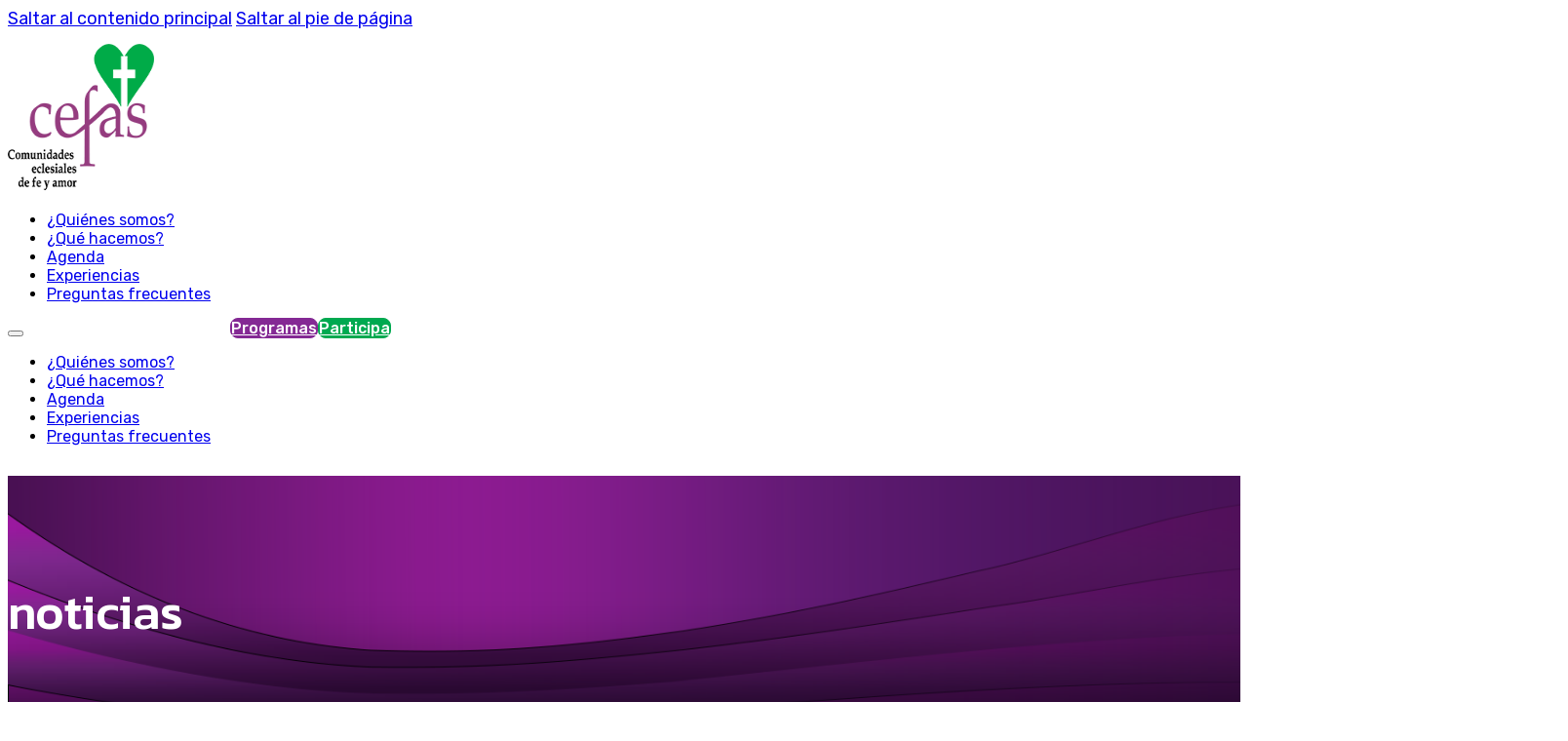

--- FILE ---
content_type: text/html; charset=UTF-8
request_url: https://cefasmx.org/category/noticias/
body_size: 9681
content:
<!DOCTYPE html>
<html lang="es">
<head>
<meta charset="UTF-8">
<meta name="viewport" content="width=device-width, initial-scale=1">
<meta name='robots' content='index, follow, max-image-preview:large, max-snippet:-1, max-video-preview:-1' />
<style>img:is([sizes="auto" i], [sizes^="auto," i]) { contain-intrinsic-size: 3000px 1500px }</style>
<!-- This site is optimized with the Yoast SEO plugin v25.7 - https://yoast.com/wordpress/plugins/seo/ -->
<title>noticias Archivos - Cefas MX</title>
<link rel="canonical" href="https://cefasmx.org/category/noticias/" />
<link rel="next" href="https://cefasmx.org/category/noticias/page/2/" />
<meta property="og:locale" content="es_ES" />
<meta property="og:type" content="article" />
<meta property="og:title" content="noticias Archivos - Cefas MX" />
<meta property="og:url" content="https://cefasmx.org/category/noticias/" />
<meta property="og:site_name" content="Cefas MX" />
<meta name="twitter:card" content="summary_large_image" />
<script type="application/ld+json" class="yoast-schema-graph">{"@context":"https://schema.org","@graph":[{"@type":"CollectionPage","@id":"https://cefasmx.org/category/noticias/","url":"https://cefasmx.org/category/noticias/","name":"noticias Archivos - Cefas MX","isPartOf":{"@id":"https://cefasmx.org/#website"},"primaryImageOfPage":{"@id":"https://cefasmx.org/category/noticias/#primaryimage"},"image":{"@id":"https://cefasmx.org/category/noticias/#primaryimage"},"thumbnailUrl":"https://cefasmx.org/wp-content/uploads/2023/07/cefas.png","breadcrumb":{"@id":"https://cefasmx.org/category/noticias/#breadcrumb"},"inLanguage":"es"},{"@type":"ImageObject","inLanguage":"es","@id":"https://cefasmx.org/category/noticias/#primaryimage","url":"https://cefasmx.org/wp-content/uploads/2023/07/cefas.png","contentUrl":"https://cefasmx.org/wp-content/uploads/2023/07/cefas.png","width":254,"height":156},{"@type":"BreadcrumbList","@id":"https://cefasmx.org/category/noticias/#breadcrumb","itemListElement":[{"@type":"ListItem","position":1,"name":"Inicio","item":"https://cefasmx.org/"},{"@type":"ListItem","position":2,"name":"noticias"}]},{"@type":"WebSite","@id":"https://cefasmx.org/#website","url":"https://cefasmx.org/","name":"Cefas MX","description":"Experiencias y superación","publisher":{"@id":"https://cefasmx.org/#organization"},"potentialAction":[{"@type":"SearchAction","target":{"@type":"EntryPoint","urlTemplate":"https://cefasmx.org/?s={search_term_string}"},"query-input":{"@type":"PropertyValueSpecification","valueRequired":true,"valueName":"search_term_string"}}],"inLanguage":"es"},{"@type":"Organization","@id":"https://cefasmx.org/#organization","name":"CEFAS","url":"https://cefasmx.org/","logo":{"@type":"ImageObject","inLanguage":"es","@id":"https://cefasmx.org/#/schema/logo/image/","url":"https://cefasmx.org/wp-content/uploads/2019/01/logo-cefas-00-1-e1547824943938.png","contentUrl":"https://cefasmx.org/wp-content/uploads/2019/01/logo-cefas-00-1-e1547824943938.png","width":150,"height":82,"caption":"CEFAS"},"image":{"@id":"https://cefasmx.org/#/schema/logo/image/"},"sameAs":["https://www.youtube.com/channel/UCKwVTT1nd9Vs9u3k-AAOaww"]}]}</script>
<!-- / Yoast SEO plugin. -->
<link rel='dns-prefetch' href='//fonts.googleapis.com' />
<link rel="alternate" type="application/rss+xml" title="Cefas MX &raquo; Feed" href="https://cefasmx.org/feed/" />
<link rel="alternate" type="application/rss+xml" title="Cefas MX &raquo; Feed de los comentarios" href="https://cefasmx.org/comments/feed/" />
<link rel="alternate" type="application/rss+xml" title="Cefas MX &raquo; Categoría noticias del feed" href="https://cefasmx.org/category/noticias/feed/" />
<link rel="preconnect" href="https://fonts.gstatic.com/" crossorigin><style id='classic-theme-styles-inline-css'>
/*! This file is auto-generated */
.wp-block-button__link{color:#fff;background-color:#32373c;border-radius:9999px;box-shadow:none;text-decoration:none;padding:calc(.667em + 2px) calc(1.333em + 2px);font-size:1.125em}.wp-block-file__button{background:#32373c;color:#fff;text-decoration:none}
</style>
<link rel='stylesheet' id='bricks-frontend-css' href='//cefasmx.org/wp-content/cache/wpfc-minified/d6nqu0g/biymn.css' media='all' />
<link rel='stylesheet' id='bricks-child-css' href='//cefasmx.org/wp-content/themes/bricks-child/style.css?ver=1723658753' media='all' />
<link rel='stylesheet' id='bricks-font-awesome-6-brands-css' href='//cefasmx.org/wp-content/cache/wpfc-minified/fp9wjc37/biymn.css' media='all' />
<link rel='stylesheet' id='bricks-font-awesome-6-css' href='//cefasmx.org/wp-content/cache/wpfc-minified/22d6gc1b/biymn.css' media='all' />
<link rel='stylesheet' id='bricks-ionicons-css' href='//cefasmx.org/wp-content/cache/wpfc-minified/308gk3u0/biymn.css' media='all' />
<link rel='stylesheet' id='dflip-style-css' href='//cefasmx.org/wp-content/cache/wpfc-minified/l9598hls/cazc1.css' media='all' />
<style id='bricks-frontend-inline-inline-css'>
:root {} .brxe-container {max-width: 1400px; width: 90%} #brx-content.wordpress {max-width: 1400px; width: 90%} .woocommerce main.site-main {width: 90%} body {font-family: "Rubik"; font-size: 18px; color: var(--bricks-color-glidbj)} h1, h2, h3, h4, h5, h6 {font-family: "Kanit"; font-weight: 600; color: var(--bricks-color-glidbj)} :root .bricks-button[class*="primary"]:not(.outline) {background-color: var(--bricks-color-ayieas)} :root .bricks-button[class*="primary"] {border: 1px solid var(--bricks-color-ayieas); border-radius: 8px; color: var(--bricks-color-ezqpqn); font-weight: 500} :root .bricks-button[class*="primary"]:not(.outline):hover {background-color: var(--bricks-color-ezqpqn)} :root .bricks-button[class*="primary"]:hover {color: var(--bricks-color-ayieas); border-width: 1px; border-color: var(--bricks-color-ayieas)} :root .bricks-button[class*="light"]:not(.bricks-lightbox) {color: var(--bricks-color-ayieas); font-weight: 500; border-radius: 8px} :root .bricks-button[class*="light"]:not(.outline):not(.bricks-lightbox) {background-color: var(--bricks-color-ezqpqn)} :root .bricks-button[class*="secondary"]:not(.outline) {background-color: var(--bricks-color-wchhzz)} :root .bricks-button[class*="secondary"] {color: var(--bricks-color-ezqpqn); font-weight: 500; border: 1px solid var(--bricks-color-wchhzz); border-radius: 8px} :root .bricks-button[class*="secondary"]:not(.outline):hover {background-color: var(--bricks-color-ezqpqn)} :root .bricks-button[class*="secondary"]:hover {color: var(--bricks-color-wchhzz); border: 1px solid var(--bricks-color-wchhzz)}@media (max-width: 478px) { :root .bricks-button[class*="primary"] {font-size: 14px}}.padding-top-bottom.brxe-text-basic {padding-top: 10px; padding-bottom: 10px; font-weight: 300; font-size: 14px; font-family: "Rubik"; text-transform: none}.icon-social.brxe-icon {color: #ffffff; fill: #ffffff; font-size: 35px}:root {--bricks-color-76a582: #f5f5f5;--bricks-color-bd3c56: #e0e0e0;--bricks-color-3da606: #9e9e9e;--bricks-color-623c69: #616161;--bricks-color-dbc537: #424242;--bricks-color-61f90e: #212121;--bricks-color-20a556: #ffeb3b;--bricks-color-859f4b: #ffc107;--bricks-color-a5b6ab: #ff9800;--bricks-color-8fdcd0: #ff5722;--bricks-color-900919: #f44336;--bricks-color-a7a924: #9c27b0;--bricks-color-2da6d3: #2196f3;--bricks-color-a60bc4: #03a9f4;--bricks-color-ab1c25: #81D4FA;--bricks-color-f2ae42: #4caf50;--bricks-color-1e7d87: #8bc34a;--bricks-color-2ac9a1: #cddc39;--bricks-color-kblaai: #000000;--bricks-color-fmpiwf: #000000;--bricks-color-xkqclx: #ffffff;--bricks-color-ezqpqn: #ffffff;--bricks-color-glidbj: #000000;--bricks-color-wchhzz: #842994;--bricks-color-ayieas: #00a950;--bricks-color-sgtjea: #4c1156;}#brxe-yxmrem .bricks-site-logo {width: 150px}#brxe-9050ed {align-self: center !important}@layer bricks {@media (max-width: 767px) {#brxe-4e82f0 .bricks-nav-menu-wrapper { display: none; }#brxe-4e82f0 .bricks-mobile-menu-toggle { display: block; }}}#brxe-4e82f0 {font-size: 16px; font-family: "Rubik"; font-weight: 400; margin-right: 20px}#brxe-e51ac7 {font-size: 16px; transition: .2s}@media (max-width: 478px) {#brxe-e51ac7 {display: none}}#brxe-8e9032 {font-size: 16px; transition: .2s}@media (max-width: 478px) {#brxe-8e9032 {display: none}}#brxe-58972d {display: flex; align-items: center; column-gap: 20px}#brxe-kyjkne {flex-direction: row; justify-content: space-between; align-items: center}#brxe-3634d8 {flex-direction: row; justify-content: space-around; align-self: center !important; padding-top: 15px; padding-bottom: 15px}@media (max-width: 478px) {#brxe-3634d8 {align-self: stretch !important; width: 100%}}#brxe-winyfu {font-size: 50px; font-weight: 500; color: var(--bricks-color-xkqclx)}#brxe-ychhsk {align-items: flex-end}#brxe-tkfrdm {flex-direction: row; align-items: center}#brxe-dzmlen {background-image: url(https://cefasmx.org/wp-content/uploads/2024/10/cefas-banner-fondo.png); background-size: cover; padding-top: 60px; padding-bottom: 60px}.brxe-yogbax .brxe-quprud.brxe-image {border-radius: 20px; box-shadow: 0 0 10px 0 rgba(0, 0, 0, 0.29)}@media (max-width: 478px) {.brxe-yogbax .brxe-quprud.brxe-image {width: 450px; height: 100%}}.brxe-rapcew .brxe-sxadvh.brxe-heading {font-size: 40px; font-family: "Kanit"; font-weight: 600; color: var(--bricks-color-glidbj); line-height: 1.2}@media (max-width: 478px) {.brxe-rapcew .brxe-sxadvh.brxe-heading {font-size: 45px; padding-top: 20px; padding-bottom: 15px}}.brxe-rapcew .brxe-avgfiv.brxe-text-basic {font-size: 16px; font-family: "Rubik"; font-weight: 400; color: var(--bricks-color-glidbj); text-align: left}.brxe-rapcew .brxe-tjfbgz.brxe-button {background-color: #00a950; color: #ffffff; font-family: "Rubik"; font-weight: 500; font-size: 16px; border-radius: 10px}.brxe-rapcew .brxe-iewoqw.brxe-div {display: flex; column-gap: 20px}.brxe-rapcew.brxe-block {row-gap: 12px}#brxe-rkruhg {flex-direction: row; column-gap: 40px; align-items: center}#brxe-dahjhw {flex-direction: row; justify-content: space-around; column-gap: 50px; padding-top: 40px; padding-bottom: 40px}@media (max-width: 478px) {#brxe-dahjhw {padding-right: 50px; padding-left: 50px}}.brxe-kqvbrn .brxe-wglvcy.brxe-image {border-radius: 12px}.brxe-kqvbrn .brxe-rlvrbr.brxe-heading {font-size: 20px; font-weight: 400; text-align: left}.brxe-kqvbrn.brxe-div {flex-grow: 1; flex-basis: 20%; display: flex; align-items: flex-start; flex-direction: column; row-gap: 12px}#brxe-fvyayn {flex-direction: row; flex-grow: 1; flex-wrap: wrap; column-gap: 40px; row-gap: 40px}#brxe-ghidge {padding-top: 60px; padding-bottom: 60px; row-gap: 20px}#brxe-wsgmye .bricks-site-logo {width: 200px}@media (max-width: 478px) {#brxe-wafbie {align-items: center}}#brxe-ae27c1 {font-family: "Kanit"; font-weight: 500; font-size: 25px; color: #ffffff; align-self: flex-start; margin-bottom: 0}#brxe-d68e15 {color: #ffffff; fill: #ffffff; font-size: 20px; margin-top: 6px}#brxe-e424f3 {text-align: left; font-family: "Rubik"; font-weight: 300; font-size: 14px; color: #ffffff; line-height: 1.2; align-self: flex-start; width: 250px}#brxe-7565e6 {display: flex; justify-content: flex-start; align-items: flex-start; column-gap: 15px; padding-top: 10px}#brxe-c8cf98 {color: #ffffff; fill: #ffffff; font-size: 20px; margin-top: 6px}#brxe-6883d2 {text-align: left; font-family: "Rubik"; font-weight: 300; font-size: 14px; color: #ffffff; align-self: flex-start}#brxe-6aa8ca {display: flex; justify-content: flex-start; align-items: flex-start; column-gap: 15px; padding-top: 10px; padding-bottom: 10px}#brxe-tfuwjo {color: #ffffff; fill: #ffffff; font-size: 20px; margin-top: 6px}#brxe-ndtaya {text-align: left; font-family: "Rubik"; font-weight: 300; font-size: 14px; color: #ffffff; align-self: flex-start}#brxe-ykihgj {display: flex; justify-content: flex-start; align-items: flex-start; column-gap: 15px; padding-top: 10px; padding-bottom: 10px}#brxe-b69a05 {color: #ffffff; fill: #ffffff; font-size: 20px; margin-top: 6px}#brxe-3c703e {text-align: left; font-family: "Rubik"; font-weight: 300; font-size: 14px; color: #ffffff; align-self: flex-start}#brxe-4154eb {display: flex; justify-content: flex-start; align-items: flex-start; column-gap: 15px; padding-top: 10px; padding-bottom: 10px}#brxe-7c6627 {margin-top: 6px; color: #ffffff; fill: #ffffff; font-size: 20px}#brxe-ae831f {font-size: 14px; text-align: left; font-family: "Rubik"; font-weight: 300; color: #ffffff; align-self: flex-start}#brxe-2710bd {display: flex; justify-content: flex-start; align-items: flex-start; column-gap: 15px; padding-top: 10px; padding-bottom: 10px}#brxe-e916c0 {align-self: flex-start; font-size: 25px; font-family: "Kanit"; font-weight: 500; color: #ffffff; margin-bottom: 0}#brxe-qzzcbg .bricks-nav-menu {flex-direction: column}#brxe-qzzcbg .bricks-nav-menu > li > a {font-size: 14px; color: var(--bricks-color-ezqpqn)}#brxe-qzzcbg .bricks-nav-menu > li > .brx-submenu-toggle > * {font-size: 14px; color: var(--bricks-color-ezqpqn)}#brxe-qzzcbg .bricks-nav-menu > li {margin-bottom: 8px; margin-left: 0}#brxe-8c543b {align-self: flex-start; font-size: 20px; font-family: "Kanit"; font-weight: 500; color: #ffffff; margin-bottom: 0; padding-bottom: 20px}#brxe-7711af {font-size: 16px}#brxe-0e9ec0 {font-family: "Rubik"; font-weight: 400; font-size: 16px; color: #ffffff; align-self: flex-start; padding-top: 20px; padding-bottom: 10px}#brxe-bd4b3b {display: flex; column-gap: 20px}#brxe-dtmqrn {flex-direction: row}@media (max-width: 478px) {#brxe-dtmqrn {row-gap: 20px}}#brxe-rhiyri {background-color: var(--bricks-color-sgtjea); padding-top: 40px; padding-bottom: 40px}
</style>
<link rel='stylesheet' id='bricks-google-fonts-css' href='https://fonts.googleapis.com/css2?family=Kanit:ital,wght@0,100;0,200;0,300;0,400;0,500;0,600;0,700;0,800;0,900;1,100;1,200;1,300;1,400;1,500;1,600;1,700;1,800;1,900&#038;display=swap&#038;family=Rubik:ital,wght@0,300;0,400;0,500;0,600;0,700;0,800;0,900;1,300;1,400;1,500;1,600;1,700;1,800;1,900&#038;display=swap' media='all' />
<script src="https://cefasmx.org/wp-includes/js/jquery/jquery.min.js?ver=3.7.1" id="jquery-core-js"></script>
<link rel="https://api.w.org/" href="https://cefasmx.org/wp-json/" /><link rel="alternate" title="JSON" type="application/json" href="https://cefasmx.org/wp-json/wp/v2/categories/175" /><link rel="EditURI" type="application/rsd+xml" title="RSD" href="https://cefasmx.org/xmlrpc.php?rsd" />
<meta name="generator" content="WordPress 6.8.3" />
<!-- start Simple Custom CSS and JS -->
<!-- Google Tag Manager -->
<script>(function(w,d,s,l,i){w[l]=w[l]||[];w[l].push({'gtm.start':
new Date().getTime(),event:'gtm.js'});var f=d.getElementsByTagName(s)[0],
j=d.createElement(s),dl=l!='dataLayer'?'&l='+l:'';j.async=true;j.src=
'https://www.googletagmanager.com/gtm.js?id='+i+dl;f.parentNode.insertBefore(j,f);
})(window,document,'script','dataLayer','GTM-KVDGGGC');</script>
<!-- End Google Tag Manager -->
<meta name="google-site-verification" content="Pghh9SB4VhPzzSu_5oqXpkQQwDV5938APziSMyNdTXI" />
<script src="https://code.jquery.com/ui/1.12.1/jquery-ui.js"></script>
<link rel="stylesheet" href="//code.jquery.com/ui/1.12.1/themes/base/jquery-ui.css">
<!-- end Simple Custom CSS and JS -->
<style>.recentcomments a{display:inline !important;padding:0 !important;margin:0 !important;}</style><link rel="icon" href="https://cefasmx.org/wp-content/uploads/2019/01/cropped-icono-cefas-01-32x32.png" sizes="32x32" />
<link rel="icon" href="https://cefasmx.org/wp-content/uploads/2019/01/cropped-icono-cefas-01-192x192.png" sizes="192x192" />
<link rel="apple-touch-icon" href="https://cefasmx.org/wp-content/uploads/2019/01/cropped-icono-cefas-01-180x180.png" />
<meta name="msapplication-TileImage" content="https://cefasmx.org/wp-content/uploads/2019/01/cropped-icono-cefas-01-270x270.png" />
<meta property="og:url" content="https://cefasmx.org/category/noticias/" />
<meta property="og:site_name" content="Cefas MX" />
<meta property="og:title" content="MARÍA, NUESTRA INTERCESORA PARA VIVIR UNA FE INTENSA." />
<meta property="og:description" content="[vc_row][vc_column][vc_column_text] MARÍA, NUESTRA INTERCESORA PARA VIVIR UNA FE INTENSA, UNA ESPERANZA VIVA Y UNA CARIDAD OPERANTE, DE ACUERDO AL PLAN DE DIOS, QUE NOS REGENERAN EN, POR Y PARA EL AMOR. Durante el mes de mayo se reflexionó sobre MARÍA AUXILIADORA Y DESATANUDOS, una advocación de la Inmaculada Concepción. Se invitó a proponer actividades para [&hellip;]" />
<meta property="og:image" content="https://cefasmx.org/wp-content/uploads/2023/07/cefas.png" />
<meta property="og:type" content="article" />
</head>
<body data-rsssl=1 class="archive category category-noticias category-175 wp-theme-bricks wp-child-theme-bricks-child brx-body bricks-is-frontend wp-embed-responsive"><!-- start Simple Custom CSS and JS -->
<!-- Google Tag Manager (noscript) -->
<noscript><iframe src="https://www.googletagmanager.com/ns.html?id=GTM-KVDGGGC"
height="0" width="0" style="display:none;visibility:hidden"></iframe></noscript>
<!-- End Google Tag Manager (noscript) --><!-- end Simple Custom CSS and JS -->
<a class="skip-link" href="#brx-content">Saltar al contenido principal</a>
<a class="skip-link" href="#brx-footer">Saltar al pie de página</a>
<header id="brx-header"><section id="brxe-3634d8" class="brxe-section"><div id="brxe-kyjkne" class="brxe-container"><div id="brxe-9050ed" class="brxe-div"><a id="brxe-yxmrem" class="brxe-logo" href="https://cefasmx.org"><img width="192" height="150" src="https://cefasmx.org/wp-content/uploads/2024/08/logo-cefas-1.png" class="bricks-site-logo css-filter" alt="Cefas MX" loading="eager" decoding="async" /></a></div><div id="brxe-58972d" class="brxe-div"><div id="brxe-4e82f0" data-script-id="4e82f0" class="brxe-nav-menu"><nav class="bricks-nav-menu-wrapper mobile_landscape"><ul id="menu-menu-main" class="bricks-nav-menu"><li id="menu-item-10094" class="menu-item menu-item-type-post_type menu-item-object-page menu-item-10094 bricks-menu-item"><a href="https://cefasmx.org/quienes-somos/">¿Quiénes somos?</a></li>
<li id="menu-item-9873" class="menu-item menu-item-type-post_type menu-item-object-page menu-item-9873 bricks-menu-item"><a href="https://cefasmx.org/que-hacemos/">¿Qué hacemos?</a></li>
<li id="menu-item-10448" class="menu-item menu-item-type-post_type menu-item-object-page menu-item-10448 bricks-menu-item"><a href="https://cefasmx.org/agenda/">Agenda</a></li>
<li id="menu-item-10449" class="menu-item menu-item-type-post_type menu-item-object-page menu-item-10449 bricks-menu-item"><a href="https://cefasmx.org/testimonios/">Experiencias</a></li>
<li id="menu-item-10463" class="menu-item menu-item-type-post_type menu-item-object-page menu-item-10463 bricks-menu-item"><a href="https://cefasmx.org/preguntas-frecuentes/">Preguntas frecuentes</a></li>
</ul></nav>			<button class="bricks-mobile-menu-toggle" aria-haspopup="true" aria-label="Abrir menú móvil" aria-expanded="false">
<span class="bar-top"></span>
<span class="bar-center"></span>
<span class="bar-bottom"></span>
</button>
<nav class="bricks-mobile-menu-wrapper left"><ul id="menu-menu-main-1" class="bricks-mobile-menu"><li class="menu-item menu-item-type-post_type menu-item-object-page menu-item-10094 bricks-menu-item"><a href="https://cefasmx.org/quienes-somos/">¿Quiénes somos?</a></li>
<li class="menu-item menu-item-type-post_type menu-item-object-page menu-item-9873 bricks-menu-item"><a href="https://cefasmx.org/que-hacemos/">¿Qué hacemos?</a></li>
<li class="menu-item menu-item-type-post_type menu-item-object-page menu-item-10448 bricks-menu-item"><a href="https://cefasmx.org/agenda/">Agenda</a></li>
<li class="menu-item menu-item-type-post_type menu-item-object-page menu-item-10449 bricks-menu-item"><a href="https://cefasmx.org/testimonios/">Experiencias</a></li>
<li class="menu-item menu-item-type-post_type menu-item-object-page menu-item-10463 bricks-menu-item"><a href="https://cefasmx.org/preguntas-frecuentes/">Preguntas frecuentes</a></li>
</ul></nav><div class="bricks-mobile-menu-overlay"></div></div><a id="brxe-e51ac7" class="brxe-button bricks-button bricks-background-secondary" href="https://cefasmx.org/proyectos/">Programas</a><a id="brxe-8e9032" class="brxe-button bricks-button bricks-background-primary" href="https://cefasmx.org/participa/">Participa<i class="fas fa-heart"></i></a></div></div></section></header><main id="brx-content"><section id="brxe-dzmlen" class="brxe-section"><div id="brxe-tkfrdm" class="brxe-container"><div id="brxe-gxzytu" class="brxe-block"><h1 id="brxe-winyfu" class="brxe-heading">noticias</h1></div><div id="brxe-ychhsk" class="brxe-block"></div></div></section><section id="brxe-dahjhw" class="brxe-section"><div id="brxe-rkruhg" class="brxe-container"><div class="brxe-yogbax brxe-block" data-brx-loop-start="yogbax"><img width="254" height="156" src="https://cefasmx.org/wp-content/uploads/2023/07/cefas.png" class="brxe-quprud brxe-image css-filter size-full" alt="" decoding="async" /></div><div class="brx-query-trail" data-query-element-id="yogbax" data-query-vars="{&quot;category_name&quot;:&quot;noticias&quot;,&quot;posts_per_page&quot;:1,&quot;orderby&quot;:&quot;date&quot;,&quot;post_status&quot;:&quot;publish&quot;,&quot;paged&quot;:1}" data-page="1" data-max-pages="15" data-start="1" data-end="1"></div><div class="brxe-rapcew brxe-block" data-brx-loop-start="rapcew"><h2 class="brxe-sxadvh brxe-heading">MARÍA, NUESTRA INTERCESORA PARA VIVIR UNA FE INTENSA.</h2><div class="brxe-avgfiv brxe-text-basic">Cada día es una nueva oportunidad para crecer espiritualmente.
<br><br><div>
</div><div>
</div><div>No te pierdas los encuentros y convivencias de las comunidades 
</div><div>de CEFAS, así como juntas de las guías y miembros de las 
</div><div>diversas comunidades</div></div><div class="brxe-iewoqw brxe-div"><a class="brxe-tjfbgz brxe-button bricks-button bricks-background-primary" href="https://cefasmx.org/maria-nuestra-intercesora-para-vivir-una-fe-intensa/">Ver Agenda</a></div></div><div class="brx-query-trail" data-query-element-id="rapcew" data-query-vars="{&quot;category_name&quot;:&quot;noticias&quot;,&quot;posts_per_page&quot;:1,&quot;orderby&quot;:&quot;date&quot;,&quot;post_status&quot;:&quot;publish&quot;,&quot;paged&quot;:1}" data-page="1" data-max-pages="15" data-start="1" data-end="1"></div></div></section><section id="brxe-ghidge" class="brxe-section"><div id="brxe-yqvkxh" class="brxe-container"><h2 id="brxe-usrwtb" class="brxe-heading">Agendas de otros meses</h2></div><div id="brxe-fvyayn" class="brxe-container"><a href="https://cefasmx.org/maria-nuestra-intercesora-para-vivir-una-fe-intensa/" class="brxe-kqvbrn brxe-div" data-brx-loop-start="kqvbrn"><img width="254" height="156" src="https://cefasmx.org/wp-content/uploads/2023/07/cefas.png" class="brxe-wglvcy brxe-image css-filter size-full" alt="" decoding="async" /><h3 class="brxe-rlvrbr brxe-heading">MARÍA, NUESTRA INTERCESORA PARA VIVIR UNA FE INTENSA.</h3></a><a href="https://cefasmx.org/la-alegria-de-la-iglesia-es-su-testimonio-y-mision/" class="brxe-kqvbrn brxe-div"><img width="1029" height="537" src="https://cefasmx.org/wp-content/uploads/2023/05/cefas3.jpg" class="brxe-wglvcy brxe-image css-filter size-full" alt="" decoding="async" fetchpriority="high" srcset="https://cefasmx.org/wp-content/uploads/2023/05/cefas3.jpg 1029w, https://cefasmx.org/wp-content/uploads/2023/05/cefas3-768x401.jpg 768w" sizes="(max-width: 1029px) 100vw, 1029px" /><h3 class="brxe-rlvrbr brxe-heading">LA ALEGRÍA DE LA IGLESIA ES SU TESTIMONIO Y MISIÓN</h3></a><a href="https://cefasmx.org/madurez-en-la-entrega-y-en-el-servcio-por-amor-a-cristo/" class="brxe-kqvbrn brxe-div"><img width="424" height="320" src="https://cefasmx.org/wp-content/uploads/2022/12/Captura-de-Pantalla-2022-12-14-a-las-13.36.24.png" class="brxe-wglvcy brxe-image css-filter size-full" alt="" decoding="async" /><h3 class="brxe-rlvrbr brxe-heading">MADUREZ EN LA ENTREGA Y EN EL SERVCIO, POR AMOR A CRISTO</h3></a><a href="https://cefasmx.org/elegir-siempre-el-bien-mayor-para-ser-libres/" class="brxe-kqvbrn brxe-div"><img width="343" height="452" src="https://cefasmx.org/wp-content/uploads/2022/11/mes-de-rosarios-1.jpg" class="brxe-wglvcy brxe-image css-filter size-full" alt="mujer con rosario" decoding="async" /><h3 class="brxe-rlvrbr brxe-heading">ELEGIR SIEMPRE EL BIEN MAYOR PARA SER LIBRES</h3></a><a href="https://cefasmx.org/comunidades-regeneradoras-de-esperanza/" class="brxe-kqvbrn brxe-div"><img width="1600" height="1200" src="https://cefasmx.org/wp-content/uploads/2022/09/Guatemala-17-de-agosto-de-2022.jpeg" class="brxe-wglvcy brxe-image css-filter size-full" alt="" decoding="async" srcset="https://cefasmx.org/wp-content/uploads/2022/09/Guatemala-17-de-agosto-de-2022.jpeg 1600w, https://cefasmx.org/wp-content/uploads/2022/09/Guatemala-17-de-agosto-de-2022-768x576.jpeg 768w, https://cefasmx.org/wp-content/uploads/2022/09/Guatemala-17-de-agosto-de-2022-1536x1152.jpeg 1536w" sizes="(max-width: 1600px) 100vw, 1600px" /><h3 class="brxe-rlvrbr brxe-heading">COMUNIDADES REGENERADORAS DE ESPERANZA</h3></a><a href="https://cefasmx.org/regala-cercania-a-una-cultuar-que-esta-mas-conectada-pero-mas-aislada/" class="brxe-kqvbrn brxe-div"><img width="1600" height="1200" src="https://cefasmx.org/wp-content/uploads/2022/09/Guatemala-17-de-agosto-de-2022.jpeg" class="brxe-wglvcy brxe-image css-filter size-full" alt="" decoding="async" srcset="https://cefasmx.org/wp-content/uploads/2022/09/Guatemala-17-de-agosto-de-2022.jpeg 1600w, https://cefasmx.org/wp-content/uploads/2022/09/Guatemala-17-de-agosto-de-2022-768x576.jpeg 768w, https://cefasmx.org/wp-content/uploads/2022/09/Guatemala-17-de-agosto-de-2022-1536x1152.jpeg 1536w" sizes="(max-width: 1600px) 100vw, 1600px" /><h3 class="brxe-rlvrbr brxe-heading">REGALA CERCANÍA A UNA CULTURA QUE ESTÁ MÁS CONECTADA PERO MÁS AISLADA</h3></a><a href="https://cefasmx.org/trascender-y-hacer-la-parte-que-nos-toca/" class="brxe-kqvbrn brxe-div"><img width="1280" height="853" src="https://cefasmx.org/wp-content/uploads/2022/07/Matehuala-SLP.jpeg" class="brxe-wglvcy brxe-image css-filter size-full" alt="" decoding="async" srcset="https://cefasmx.org/wp-content/uploads/2022/07/Matehuala-SLP.jpeg 1280w, https://cefasmx.org/wp-content/uploads/2022/07/Matehuala-SLP-768x512.jpeg 768w" sizes="(max-width: 1280px) 100vw, 1280px" /><h3 class="brxe-rlvrbr brxe-heading">TRASCENDER Y HACER LA PARTE QUE NOS TOCA</h3></a><a href="https://cefasmx.org/misericordiados/" class="brxe-kqvbrn brxe-div"><h3 class="brxe-rlvrbr brxe-heading">¿MISERICORDIADOS?</h3></a><a class="brx-query-trail" data-query-element-id="kqvbrn" data-query-vars="{&quot;category_name&quot;:&quot;noticias&quot;,&quot;posts_per_page&quot;:8,&quot;orderby&quot;:&quot;date&quot;,&quot;post_status&quot;:&quot;publish&quot;,&quot;paged&quot;:1}" data-page="1" data-max-pages="2" data-start="1" data-end="8" role="presentation" href="#" onclick="return false;"></a><div id="brxe-snypmk" class="brxe-pagination"><div class="bricks-pagination" role="navigation" aria-label="Paginación"><ul class='page-numbers'>
<li><span aria-current="page" class="page-numbers current">1</span></li>
<li><a class="page-numbers" href="https://cefasmx.org/category/noticias/page/2/">2</a></li>
<li><a class="next page-numbers" aria-label="Página siguiente" href="https://cefasmx.org/category/noticias/page/2/">&rarr;</a></li>
</ul>
</div></div></div></section></main><footer id="brx-footer"><section id="brxe-rhiyri" class="brxe-section"><div id="brxe-dtmqrn" class="brxe-container"><div id="brxe-wafbie" class="brxe-block"><a id="brxe-wsgmye" class="brxe-logo" href="https://cefasmx.org"><img width="300" height="231" src="https://cefasmx.org/wp-content/uploads/2024/08/logo-cefas-blanco.png" class="bricks-site-logo css-filter" alt="Cefas MX" loading="eager" decoding="async" /></a></div><div id="brxe-cjewfa" class="brxe-block"><h2 id="brxe-ae27c1" class="brxe-heading">Contacto<br></h2><div id="brxe-7565e6" class="brxe-div"><i id="brxe-d68e15" class="fas fa-location-dot brxe-icon"></i><div id="brxe-e424f3" class="brxe-text-basic">Batallón de San Patricio # 111 – E5<br>Valle Oriente, Garza García, N.L. 66269</div></div><div id="brxe-6aa8ca" class="brxe-div"><i id="brxe-c8cf98" class="fas fa-phone brxe-icon"></i><div id="brxe-6883d2" class="brxe-text-basic">Tel. (81) 83680037</div></div><div id="brxe-ykihgj" class="brxe-div"><i id="brxe-tfuwjo" class="ion-logo-whatsapp brxe-icon"></i><div id="brxe-ndtaya" class="brxe-text-basic">56 2551 7212</div></div><div id="brxe-4154eb" class="brxe-div"><i id="brxe-b69a05" class="fas fa-envelope brxe-icon"></i><div id="brxe-3c703e" class="brxe-text-basic">info@cefasmx.org</div></div><div id="brxe-2710bd" class="brxe-div"><i id="brxe-7c6627" class="fas fa-stopwatch brxe-icon"></i><div id="brxe-ae831f" class="brxe-text-basic">Lunes-Viernes: 9:00 a.m. - 7:00 p.m. </div></div></div><div id="brxe-uvsphi" class="brxe-block"><h2 id="brxe-e916c0" class="brxe-heading">Enlaces<br></h2><div id="brxe-qzzcbg" data-script-id="qzzcbg" class="brxe-nav-menu"><nav class="bricks-nav-menu-wrapper never"><ul id="menu-footer-menu" class="bricks-nav-menu"><li id="menu-item-10568" class="menu-item menu-item-type-post_type menu-item-object-page menu-item-10568 bricks-menu-item"><a href="https://cefasmx.org/agenda/">Agenda</a></li>
<li id="menu-item-10569" class="menu-item menu-item-type-post_type menu-item-object-page menu-item-10569 bricks-menu-item"><a href="https://cefasmx.org/contacto/">Contacto</a></li>
<li id="menu-item-10570" class="menu-item menu-item-type-post_type menu-item-object-page menu-item-10570 bricks-menu-item"><a href="https://cefasmx.org/preguntas-frecuentes/">Preguntas frecuentes</a></li>
<li id="menu-item-10571" class="menu-item menu-item-type-post_type menu-item-object-page menu-item-10571 bricks-menu-item"><a href="https://cefasmx.org/testimonios/">Testimonios</a></li>
<li id="menu-item-10572" class="menu-item menu-item-type-post_type menu-item-object-page menu-item-10572 bricks-menu-item"><a href="https://cefasmx.org/quienes-somos/">¿Quiénes somos?</a></li>
<li id="menu-item-10573" class="menu-item menu-item-type-custom menu-item-object-custom menu-item-10573 bricks-menu-item"><a href="https://www.cefasmx.org/wp-content/uploads/2019/02/DECLARACI%C3%93N-DE-PRIVACIDAD-1.pdf?_gl=1*ecg5k2*_ga*NjU3MTAzNDg5LjE3MTk4NDYwNjA.*_ga_R74HX40JHX*MTcyOTg2NzY2OC4xNDguMS4xNzI5ODcyOTgxLjYwLjAuMA..">Aviso de privacidad</a></li>
<li id="menu-item-10577" class="menu-item menu-item-type-custom menu-item-object-custom menu-item-10577 bricks-menu-item"><a href="https://www.centropastoralfidei.org/">Centro Pastoral FIDEI</a></li>
<li id="menu-item-10578" class="menu-item menu-item-type-custom menu-item-object-custom menu-item-10578 bricks-menu-item"><a href="https://regnumchristi.org/es/">Regnum Christi</a></li>
</ul></nav></div></div><div id="brxe-haemey" class="brxe-block"><h2 id="brxe-8c543b" class="brxe-heading">¡Apoya nuestra causa!<br></h2><a id="brxe-7711af" class="brxe-button bricks-button bricks-background-primary" href="https://cefasmx.org/participa/">Participa<i class="fas fa-heart"></i></a><div id="brxe-0e9ec0" class="brxe-text-basic padding-top-bottom">¡Síguenos!</div><div id="brxe-bd4b3b" class="brxe-div"><a href="https://www.facebook.com/CentroEstudiosFamiliaresSociales" target="_blank" class="bricks-link-wrapper"><i id="brxe-a02294" class="fab fa-facebook brxe-icon icon-social"></i></a><a href="https://www.instagram.com/descubretufe/" target="_blank" class="bricks-link-wrapper"><i id="brxe-cd7cc1" class="fab fa-instagram brxe-icon icon-social"></i></a><a href="https://www.youtube.com/channel/UCKz28zowNKN1GrJElyF8O7w/playlists" target="_blank" class="bricks-link-wrapper"><i id="brxe-99ddb1" class="fab fa-youtube brxe-icon icon-social"></i></a></div></div></div></section></footer><script type="speculationrules">
{"prefetch":[{"source":"document","where":{"and":[{"href_matches":"\/*"},{"not":{"href_matches":["\/wp-*.php","\/wp-admin\/*","\/wp-content\/uploads\/*","\/wp-content\/*","\/wp-content\/plugins\/*","\/wp-content\/themes\/bricks-child\/*","\/wp-content\/themes\/bricks\/*","\/*\\?(.+)"]}},{"not":{"selector_matches":"a[rel~=\"nofollow\"]"}},{"not":{"selector_matches":".no-prefetch, .no-prefetch a"}}]},"eagerness":"conservative"}]}
</script>
<script id="bricks-scripts-js-extra">
var bricksData = {"debug":"","locale":"es_ES","ajaxUrl":"https:\/\/cefasmx.org\/wp-admin\/admin-ajax.php","restApiUrl":"https:\/\/cefasmx.org\/wp-json\/bricks\/v1\/","nonce":"aad88581a8","formNonce":"1d56e8b3c0","wpRestNonce":"9431f24b6b","postId":"175","recaptchaIds":[],"animatedTypingInstances":[],"videoInstances":[],"splideInstances":[],"tocbotInstances":[],"swiperInstances":[],"queryLoopInstances":[],"interactions":[],"filterInstances":[],"isotopeInstances":[],"activeFiltersCountInstances":[],"googleMapInstances":[],"facebookAppId":"","headerPosition":"top","offsetLazyLoad":"300","baseUrl":"https:\/\/cefasmx.org\/category\/noticias\/","useQueryFilter":"","pageFilters":[],"language":"","wpmlUrlFormat":"","multilangPlugin":"","i18n":{"openAccordion":"Abrir acorde\u00f3n","openMobileMenu":"Abrir men\u00fa m\u00f3vil","closeMobileMenu":"Cerrar men\u00fa m\u00f3vil","showPassword":"Mostrar contrase\u00f1a","hidePassword":"Ocultar contrase\u00f1a","prevSlide":"Diapositiva anterior","nextSlide":"Siguiente diapositiva","firstSlide":"Ir a la primera diapositiva","lastSlide":"Ir a la \u00faltima diapositiva","slideX":"Ir a la diapositiva %s","play":"Iniciar reproducci\u00f3n autom\u00e1tica","pause":"Pausar reproducci\u00f3n autom\u00e1tica","splide":{"carousel":"carrusel","select":"Seleccionar una diapositiva para mostrar","slide":"diapositiva","slideLabel":"%1$s de %2$s"},"swiper":{"slideLabelMessage":"{{index}} \/ {{slidesLength}}"},"noLocationsFound":"No se encontraron ubicaciones","locationTitle":"T\u00edtulo de la ubicaci\u00f3n","locationSubtitle":"Subt\u00edtulo de la ubicaci\u00f3n","locationContent":"Contenido de la ubicaci\u00f3n"},"selectedFilters":[],"filterNiceNames":[],"bricksGoogleMarkerScript":"https:\/\/cefasmx.org\/wp-content\/themes\/bricks\/assets\/js\/libs\/bricks-google-marker.min.js?v=2.0.1","infoboxScript":"https:\/\/cefasmx.org\/wp-content\/themes\/bricks\/assets\/js\/libs\/infobox.min.js?v=2.0.1","markerClustererScript":"https:\/\/cefasmx.org\/wp-content\/themes\/bricks\/assets\/js\/libs\/markerclusterer.min.js?v=2.0.1","mainQueryId":""};
</script>
<script src="https://cefasmx.org/wp-content/themes/bricks/assets/js/bricks.min.js?ver=1754605608" id="bricks-scripts-js"></script>
<script src="https://cefasmx.org/wp-content/plugins/3d-flipbook-dflip-lite/assets/js/dflip.min.js?ver=2.3.75" id="dflip-script-js"></script>
<script data-cfasync="false">
var dFlipLocation = 'https://cefasmx.org/wp-content/plugins/3d-flipbook-dflip-lite/assets/';
var dFlipWPGlobal = {"text":{"toggleSound":"Turn on\/off Sound","toggleThumbnails":"Toggle Thumbnails","toggleOutline":"Toggle Outline\/Bookmark","previousPage":"Previous Page","nextPage":"Next Page","toggleFullscreen":"Toggle Fullscreen","zoomIn":"Zoom In","zoomOut":"Zoom Out","toggleHelp":"Toggle Help","singlePageMode":"Single Page Mode","doublePageMode":"Double Page Mode","downloadPDFFile":"Download PDF File","gotoFirstPage":"Goto First Page","gotoLastPage":"Goto Last Page","share":"Share","mailSubject":"I wanted you to see this FlipBook","mailBody":"Check out this site {{url}}","loading":"DearFlip: Loading "},"viewerType":"flipbook","moreControls":"download,pageMode,startPage,endPage,sound","hideControls":"","scrollWheel":"false","backgroundColor":"#777","backgroundImage":"","height":"auto","paddingLeft":"20","paddingRight":"20","controlsPosition":"bottom","duration":800,"soundEnable":"true","enableDownload":"true","showSearchControl":"false","showPrintControl":"false","enableAnnotation":false,"enableAnalytics":"false","webgl":"true","hard":"none","maxTextureSize":"1600","rangeChunkSize":"524288","zoomRatio":1.5,"stiffness":3,"pageMode":"0","singlePageMode":"0","pageSize":"0","autoPlay":"false","autoPlayDuration":5000,"autoPlayStart":"false","linkTarget":"2","sharePrefix":"flipbook-"};
</script>
</body></html><!-- WP Fastest Cache file was created in 0.387 seconds, on January 9, 2026 @ 5:11 pm -->